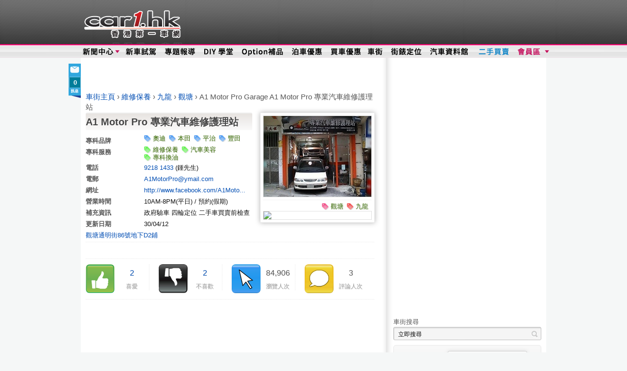

--- FILE ---
content_type: text/html; charset=UTF-8
request_url: https://shops.car1.hk/shop/A1-Motor-Pro-Garage/565/?tag=honda&tag_id=22
body_size: 9152
content:
<!DOCTYPE html>
<html lang="en">
<head>
<meta content='text/html; charset=UTF-8' http-equiv='Content-Type'>
<meta http-equiv="X-UA-Compatible" content="IE=Edge,chrome=1">
<title>A1 Motor Pro 專業汽車維修護理站 A1 Motor Pro Garage honda：香港第一車網</title><meta property="og:site_name" content="香港第一車網 Car1.hk">
<meta property="fb:admins" content="771388556">
<meta property="fb:admins" content="604783104">
<meta property="fb:app_id" content="119475091440331">
<link rel="shortcut icon" href="//autos.car1.hk/favicon.ico" />
<meta name="application-name" content="Car1.hk"/>
<meta name="msapplication-tooltip" content="香港最多最齊0既汽車資訊"/>
<meta name="msapplication-starturl" content="/"/>
<meta name="msapplication-window" content="width=1024;height=768"/>
<script type="251e0109dd93acc2e8bb39b0-text/javascript">
var _gaq = [];
_gaq.push(['_setAccount', 'UA-8232763-1'], ['_setDomainName', '.car1.hk'], ['_setCookiePath', '/'], ['_setAllowLinker', true], ['_trackPageview'], ['_trackPageLoadTime']);
(function() {
var ga = document.createElement('script'); ga.type = 'text/javascript'; ga.async = true;
ga.src = ('https:' == document.location.protocol ? 'https://ssl' : 'http://www') + '.google-analytics.com/ga.js';
var s = document.getElementsByTagName('script')[0]; s.parentNode.insertBefore(ga, s);
})();
</script>
<script type="251e0109dd93acc2e8bb39b0-text/javascript">
var googletag = googletag || {};
googletag.cmd = googletag.cmd || [];
(function() {
var gads = document.createElement('script'); gads.async = true; gads.type = 'text/javascript';
gads.src = 'https://www.googletagservices.com/tag/js/gpt.js';
var s = document.getElementsByTagName('script')[0];
var node = document.getElementsByTagName('script')[0]; node.parentNode.insertBefore(gads, s);
})();
</script>
<link rel="stylesheet" href="https://autos.car1.hk/stylesheets/stylesheet.min.css?d=41" type="text/css" media="screen" />
<script type="251e0109dd93acc2e8bb39b0-text/javascript" src="https://autos.car1.hk/javascript/global-js.js?d=20"></script>
<script type="251e0109dd93acc2e8bb39b0-text/javascript">
jQl.loadjQ('//autos.car1.hk/javascript/samson.min.js?t=45');
//jQl.loadjQ('https://cdn05.car1.hk/javascript/samson.min.js?t=10');
</script>
<meta name="description" content="電話：9218 1433(鍾先生), 地址：觀塘通明街86號地下D2鋪," /><meta name="title" content="A1 Motor Pro 專業汽車維修護理站 A1 Motor Pro Garage honda" /><link rel="image_src" href="//shops.car1.hk/shop_images/2012/20120429-shop-565_03.jpg" /><script type="251e0109dd93acc2e8bb39b0-text/javascript">googletag.cmd.push(function() {googletag.pubads().setTargeting("domain", "shops.car1.hk");});</script><script type="251e0109dd93acc2e8bb39b0-text/javascript">
ENABLE_WALLPAPER='';
WALLPAPER_URL='ads/external/20181001-subaru';
</script>

<!--[if gte IE 9]>
<style type="text/css">.gradient, .gradient:hover, #rhs_content .gradient, #rhs_content .gradient:hover{filter: none;} </style>
<![endif]-->
</head>
<body>
<div id="fb-root"></div>
<div id="top_navi" class="clear">
	<div class="max_width_wrapper">
		<div class="clear">
			<a class="left" href="//www.car1.hk/" title="首頁">&nbsp;</a>
			<div id="top_banner">
				<div id="leaderboard">
					<div id='div-gpt-ad-1321414327019-6' style='width:728px; height:90px;'>
					<script type="251e0109dd93acc2e8bb39b0-text/javascript">
					googletag.cmd.push(function() { var banner_leaderboard = googletag.display('div-gpt-ad-1321414327019-6'); });
					</script>
					</div>
				</div>
			</div>
		</div>
		<nav>
		<ul id="top_menu">
			<li class="item01">
				<a href="//www.car1.hk/category/news/" title="新聞中心">新聞中心</a>
				<div class="sub" style="width: 280px;">
					<ul class="narrow">
						<li><h2><a href="#">編輯推介</a></h2></li>
						<li><a href="//www.car1.hk/category/news/" title="新聞中心">新聞中心</a></li>
						<li><a href="//www.car1.hk/tag/video_news/" title="視像新聞">視像新聞</a></li>
						<li><a href="//www.car1.hk/tag/racing/" title="跑車資訊">跑車資訊</a></li>
						<li><a href="//www.car1.hk/category/option-accessories/" title="Option 補品">Option 補品</a></li>
						<li><a href="//www.car1.hk/tag/eco-car/" title="環保車資訊">環保車資訊</a></li>
						<li><a href="//www.car1.hk/tag/2nd-car-choice/" title="易手車">易手車推介</a></li>
						<li><a href="//www.car1.hk/tag/auto-club/" title="車會活動">車會活動</a></li>
						<li><a href="//www.car1.hk/tag/car-app-zone/" title="車 App 地帶">車 App 地帶</a></li>
					</ul>
					<ul class="narrow">
						<li><h2><a href="#">熱門新聞</a></h2></li>
						<li><a href="//www.car1.hk/tag/column/" title="車事短評">車事短評</a></li>
						<li><a href="//www.car1.hk/category/cat-parking-shopping/" title="泊車優惠">泊車優惠</a></li>
						<li><a href="//www.car1.hk/tag/car-show/" title="本地車展">本地車展</a></li>
						<li><a href="//www.car1.hk/oc_all/" title="香港油站資料">油站資料</a></li>
						<li><a href="//www.car1.hk/driver-knowledge-contact/"  title="車主實用須知">實用須知</a></li>
						<li><a href="//www.car1.hk/tag/car1_news/" title="會員活動">會員活動</a></li>
						<li><a href="//www.car1.hk/tag/client-information/" title="客戶資訊">客戶資訊</a></li>
					</ul>
					<ul>
						<li><h2><a href="#">熱門品牌</a></h2></li>
						<li><a href="//www.car1.hk/tag/audi/" title="Audi 奧迪 新聞">Audi 奧迪</a></li>
						<li><a href="//www.car1.hk/tag/bmw/" title="BMW 寶馬 新聞">BMW 寶馬</a></li>
						<li><a href="//www.car1.hk/tag/benz/" title="Benz 平治 新聞">Benz 平治</a></li>
						<li><a href="//www.car1.hk/tag/honda/" title="Honda 本田 新聞">Honda 本田</a></li>
						<li><a href="//www.car1.hk/tag/lexus/" title="Lexus 凌志 新聞">Lexus 凌志</a></li>
						<li><a href="//www.car1.hk/tag/mazda/" title="Mazda 萬事得 新聞">Mazda 萬事得</a></li>
						<li><a href="//www.car1.hk/tag/nissan/" title="Nissan 日產 新聞">Nissan 日產</a></li>
						<li><a href="//www.car1.hk/tag/toyota/" title="Toyota 豐田 新聞">Toyota 豐田</a></li>
						<li><a href="//www.car1.hk/tag/vw/" title="VW 福士 新聞">VW 福士</a></li>
					</ul>
				</div>
			</li>
			<li class="item02"><a href="//www.car1.hk/tag/car-review-feature/" title="新車試駕 Car Review">新車試駕</a></li>

			<li class="item03"><a href="//www.car1.hk/category/feature/" title="專題報導 Feature">專題報導</a></li>
			<li class="item04"><a href="//www.car1.hk/category/course/" title="DIY 學堂">DIY 學堂</a></li>
			<li class="item05"><a href="//www.car1.hk/category/option-accessories/" title="Option補品">Option補品</a></li>									
			<li class="item06"><a href="//www.car1.hk/category/cat-parking-shopping/" title="泊車優惠">泊車優惠</a></li>
			<li class="item07"><a href="//www.car1.hk/tag/car-show/" title="買車優惠">買車優惠</a></li>
			<li class="item08"><a href="//shops.car1.hk" title="Car1.hk 車街">車街</a></li>
			<li class="item09"><a href="//autos.car1.hk/parking/" title="街錶定位">街錶定位</a></li>
			<li class="item10"><a href="//autos.car1.hk/" title="汽車資料館">汽車資料館</a></li>			
			<li class="item11"><a href="//tradings.car1.hk" title="二手交易、二手買賣">二手區</a></li>
			<li class="item12"><a href="//autos.car1.hk/profile/" title="會員區">會員區</a>
				<div class="sub" style="width: 70px; margin-left: -20px; overflow: hidden;">
					<ul>
						<li><a href="//autos.car1.hk/register/" title="免費登記 Car1.hk 會員" style="color: #f06;">登記 Free!</a></li>
						<li><a href="//autos.car1.hk/profile/" title="最新會員活動和著數優惠" style="color: #cc0033;">會員活動</a></li>
						<li><a href="//autos.car1.hk/membercard-benefits/" title="會員卡優惠 (會員區+)" style="color: #0099ff">會員區+ 優惠</a></li>
						<li><a href="//autos.car1.hk/login/" title="登入">登入</a></li>
						<li><a href="//autos.car1.hk/forget-password/" title="忘記密碼">忘記密碼</a></li>
						<li><a href="//autos.car1.hk/register-resend/" title="重發確認電郵">確認電郵</a></li>
					</ul>
				</div>
			</li>
		</ul>
		</nav>
	</div>
	<div style="clear: both; height:0; font-size:0; overflow: hidden;"></div>
</div>
<div id="outer_wrapper">
	<div id="inner_wrapper">
		<div class="main_content clear"><div id="lhs_content" class="lhs_content">

<!-- shops.car1.hk_600x60 -->
<!--
<div id='div-gpt-ad-1321414327019-13' style='width:600px; height:60px;'>
<script type='text/javascript'>
googletag.cmd.push(function() { googletag.display('div-gpt-ad-1321414327019-13'); });
</script>
</div>
-->
<!-- car1-content-top -->
<div id='div-gpt-ad-1321414327019-1' style='width:600px; height:60px;'>
<script type="251e0109dd93acc2e8bb39b0-text/javascript">
googletag.cmd.push(function() { googletag.display('div-gpt-ad-1321414327019-1'); });
</script>
</div>

<!-- inner product navigation starts -->

<div class="navi clear">
	<li><a href="/">車街主頁</a></li>

	<li>&rsaquo;</li>
	<li>
		<a href="/tags/general-maintenance/102/-/">
			維修保養		</a>
	</li>



	<li>&rsaquo;</li>
	<li>
		<a href="/tags/kolwoon/60/-/">
			九龍		</a>
	</li>


	<li>&rsaquo;</li>
	<li>
		<a href="/tags/kwun-tong/82/-/">
			觀塘		</a>
	</li>

	<li>&rsaquo;</li>
	<li>
					A1 Motor Pro Garage		
					A1 Motor Pro 專業汽車維修護理站			</li>
</div>

<!-- inner product navigation ends -->
	<div class="shop_details">

		<div class="right">

		
			<a id="my_photo" class="sq" href="/shop_images/2012/20120429-shop-565_02.jpg"><img src="/shop_images/2012/20120429-shop-565_03.jpg" ></a>

			<div class="sep" style="margin: 5px 0;"></div>

			<div style="margin-top: 5px; clear: both;" class="clear">

								<ul class="tags_container red" style="float: right">
					
						<li><a href="/tags/kolwoon/60/-/-/-/?shop_id=565" title="標籤：九龍"><span>九龍</span></a></li>

										</ul>
			
								<ul class="tags_container pink" style="float: right">
					
						<li><a href="/tags/kwun-tong/82/-/-/-/?shop_id=565" title="標籤：觀塘"><span>觀塘</span></a></li>

										</ul>
			
			</div>

			<a class="sq" id="my_map" href="/ajax/iframe-shop-address.php?shop_id=565">
				<img src="https://maps.googleapis.com/maps/api/staticmap?center=22.3169,114.223&zoom=17&size=220x120&maptype=roadmap&format=png	&markers=size:small|color:blue|22.3169,114.223&scale=2&key=AIzaSyB96c6PK10SnMz_wI4neWk9Ov4cc5XTSQs
	" />
			</a>


		</div>

		<!-- left -->
		<div class="left">
						<h1 class="name_c">
				A1 Motor Pro 專業汽車維修護理站			</h1>
			
			<div style="height: 10px;"></div>

						<div class="line">
				<div class="fields">專科品牌</div>
				<div class="values">
					<ul class="tags_container blue">
						
							<li><a href="/tags/audi/16/-/-/-/?shop_id=565" title="標籤：奧迪"><span>奧迪</span></a></li>

						
							<li><a href="/tags/honda/22/-/-/-/?shop_id=565" title="標籤：本田"><span>本田</span></a></li>

						
							<li><a href="/tags/mercedes-benz/24/-/-/-/?shop_id=565" title="標籤：平治"><span>平治</span></a></li>

						
							<li><a href="/tags/toyota/27/-/-/-/?shop_id=565" title="標籤：豐田"><span>豐田</span></a></li>

											</ul>
				</div>
			</div>
			
						<div class="line">
				<div class="fields">
					專科服務
				</div>
				<div class="values">
					<ul class="tags_container green">
						
							<li><a href="/tags/general-maintenance/102/-/-/-/?shop_id=565" title="標籤維修保養"><span>維修保養</span></a></li>

						
							<li><a href="/tags/care-carwash/103/-/-/-/?shop_id=565" title="標籤汽車美容"><span>汽車美容</span></a></li>

						
							<li><a href="/tags/motor-oil/113/-/-/-/?shop_id=565" title="標籤專科換油"><span>專科換油</span></a></li>

											</ul>
				</div>
			</div>
			

			
						<div class="line">
				<div class="fields">
					電話
				</div>
				<div class="values">
					<a href="tel: 9218 1433">9218 1433</a> (鍾先生)				</div>
			</div>
			
			
						<div class="line">
				<div class="fields">
					電郵
				</div>
				<div class="values">
					<a class="email" href="#">A1MotorPro(a)ymail.com</a>
				</div>
			</div>

			
						<div class="line">
				<div class="fields">
					網址
				</div>
				<div class="values">
					<a href="//autos.car1.hk/external.php?url=http%3A%2F%2Fwww.facebook.com%2FA1MotorPro%2F">http://www.facebook.com/A1Moto...</a>
				</div>
			</div>

			
			

			<div class="line">
				<div class="fields">
					營業時間
				</div>
				<div class="values">
					10AM-8PM(平日) /
					預約(假期)
				</div>
			</div>


						<div class="line">
				<div class="fields">
					補充資訊
				</div>
				<div class="values">
					政府驗車
四輪定位
二手車買賣前檢查				</div>
			</div>

			

			<div class="line">
				<div class="fields">
					更新日期
				</div>
				<div class="values">
					 30/04/12				</div>
			</div>


			<a href="https://maps.google.com/maps?q=22.3169,114.223&ll=22.3169,114.223&z=17" class="address_c" target="_blank" style="display: block;" target="_blank">觀塘通明街86號地下D2鋪</a>

			<a href="https://maps.google.com/maps?q=22.3169,114.223&ll=22.3169,114.223&z=17" class="address_e" style="display: block;" target="_blank"></a>


			<div class="clear"></div>

		</div>

		<!-- End of left -->

		<div class="sep" style="clear: both;"></div>

		<div class="clear">

			<div style="float: right;">
			<g:plusone href="//autos.car1.hk/shop/A1-Motor-Pro-Garage/565/" ></g:plusone>
			</div>

			<div style="float: left;"><fb:like href="//autos.car1.hk/shop/A1-Motor-Pro-Garage/565/" show_faces="false" font="segoe ui"  width="450" send="true"></fb:like></div>
		</div>

		<div class="sep" style="clear: both;"></div>



		<a class="stats" id="shop_like" href="#shop_like" title="值得推介！">
			<div class="pic stats01">
				<!--<span class="floating">值得推介！</span>-->
			</div>
			<div class="num">
				<div class="cnt" id="shop_like_cnt">2</div>
				<div class="subtle">喜愛</div>
			</div>

		</a>

		<div class="v-sep"></div>

		<a class="stats" id="shop_dislike" href="#shop_dislike" title="不值推介">
			<div class="pic stats02">
				<!--<span class="floating">不值推介</span>-->
			</div>
			<div class="num">
				<div class="cnt" id="shop_dislike_cnt">2</div>
				<div class="subtle">不喜歡</div>
			</div>

		</a>

		<div class="v-sep"></div>

		<div class="stats">
			<div class="pic stats03">
			</div>
			<div class="num">
				<div class="cnt">84,906</div>
				<div class="subtle">瀏覽人次</div>
			</div>
		</div>

		<div class="v-sep"></div>

		<div class="stats">
			<div class="pic stats04">
			</div>
			<div class="num">
				<div class="cnt" id="comment_cnt">3</div>
				<div class="subtle">評論人次</div>
			</div>
		</div>

		<div style="height: 10px; clear: both;"></div>

		<div id="rate_errors" class="errors" style="padding-left: 20px"></div>

		<div class="sep" style="clear: both;"></div>

	</div>

	<div class="ad_300x250" style="margin: 10px 0; float: left;">
		<!-- car1-content-lhs -->
		<div id='div-gpt-ad-1321414327019-0' style='width:300px; height:250px;'>
		<script type="251e0109dd93acc2e8bb39b0-text/javascript">
		googletag.cmd.push(function() { googletag.display('div-gpt-ad-1321414327019-0'); });
		</script>
		</div>
	</div>
	
	<div class="ad_300x250" style="margin: 10px 0; float: left">
		<!-- car1-content-lhs -->
		<div id='div-gpt-ad-1321414327019-28' style='width:300px; height:250px;'>
		<script type="251e0109dd93acc2e8bb39b0-text/javascript">
		googletag.cmd.push(function() { googletag.display('div-gpt-ad-1321414327019-28'); });
		</script>
		</div>
	</div>


	<div style="clear: both; width:100%; height:0"></div>


	<!-- show comment starts -->

	<!-- Pagination Area starts -->
	
	<div class="pagination">

		<div style="margin: 0px;">
	<!--<div class="text">Pages: </div>-->
<div class="text">1</div>
		<div style="clear: both"></div>
	</div>

</div>
<!-- Pagination Ends -->
	<!-- Pagination Area ends -->




	<div id="shop_comments" class="user_comments" style="float: left; width: 450px;">


<a name="257" class="anchor"></a>
<div class="comment" id="comment_257">
	<div class="clear">
		<div class="left">
			<a class="photo" href="//autos.car1.hk/user/8891/andywoo.1874/"><img src="//autos.car1.hk/user_images/anonymous_02.jpg" /></a>
		</div>
		<div class="right1 right3">
			<a class="username" href="//autos.car1.hk/user/8891/andywoo.1874/">andywoo.1874</a> : 黑店﹗叫佢換兩樣野，有一樣無換到淨係汁一汁係咁易郁番就算，又吾講﹗仲要照收料錢﹗超賤﹗兩日後又壞過…<br />
老襯先會幫襯﹗			<div class="date">
				於 08/12/13 寫的				<span class="likes"></span>&nbsp;
				☺ <a href="#257" rel="565" class="i_like">我喜歡</a>&nbsp;&nbsp;
				✎ <a href="#257" rel="565" class="i_reply">我要回應</a>
				<span class="errors"></span>
			</div>
		</div>
		<div class="right2">
		</div>
	</div>
	<div class="replies"></div>
	<div class="write_reply clear"></div>
</div><a name="258" class="anchor"></a>
<div class="comment" id="comment_258">
	<div class="clear">
		<div class="left">
			<a class="photo" href="//autos.car1.hk/user/8891/andywoo.1874/"><img src="//autos.car1.hk/user_images/anonymous_02.jpg" /></a>
		</div>
		<div class="right1 right2">
			<a class="username" href="//autos.car1.hk/user/8891/andywoo.1874/">andywoo.1874</a> : 黑店﹗叫佢換兩樣野，有一樣無換到淨係汁一汁係咁易郁番就算，又吾講﹗仲要照收料錢﹗超賤﹗兩日後又壞過…<br />
老襯先會幫襯﹗			<div class="date">
				於 08/12/13 寫的				<span class="likes"></span>&nbsp;
				☺ <a href="#258" rel="565" class="i_like">我喜歡</a>&nbsp;&nbsp;
				✎ <a href="#258" rel="565" class="i_reply">我要回應</a>
				<span class="errors"></span>
			</div>
		</div>
		<div class="right2">
		</div>
	</div>
	<div class="replies"></div>
	<div class="write_reply clear"></div>
</div>
	</div>


	<div class="ad125px-x2">
		<!-- shops.car1.hk-sq-A -->
		<div id='div-gpt-ad-1321414327019-9' class="ad125px" style='width:125px; height:125px; margin-bottom: 15px'>
		<script type="251e0109dd93acc2e8bb39b0-text/javascript">
		googletag.cmd.push(function() { googletag.display('div-gpt-ad-1321414327019-9'); });
		</script>
		</div>

		<!-- shops.car1.hk-sq-B -->
		<div id='div-gpt-ad-1321414327019-10' class="ad125px" style='width:125px; height:125px;'>
		<script type="251e0109dd93acc2e8bb39b0-text/javascript">
		googletag.cmd.push(function() { googletag.display('div-gpt-ad-1321414327019-10'); });
		</script>
		</div>
	</div>

	<div class="clear" style="clear: both;"></div>

	<!-- Pagination Area starts -->
	
	<div class="pagination">

		<div style="margin: 0px;">
	<!--<div class="text">Pages: </div>-->
<div class="text">1</div>
		<div style="clear: both"></div>
	</div>

</div>
<!-- Pagination Ends -->
	<!-- Pagination Area ends -->

	<!-- show comment ends -->


<script id="success_tmpl" type="text/x-jquery-tmpl">
	<a name="${comment_id}" class="anchor"></a>
<div class="comment" id="comment_${comment_id}">
	<div class="clear">
		<div class="left">
			<a class="photo" href="${user_link}"><img src="${img_src}" /></a>
		</div>
		<div class="right1 ${extra_class}">
			<a class="username" href="${user_link}">${username}</a> : {{html comment}}
			<div class="date">
				${comment_datetime}
				<span class="likes">${likes}</span>&nbsp;
				☺ <a href="#${comment_id}" rel="${shop_id}" class="i_like">我喜歡</a>&nbsp;&nbsp;
				✎ <a href="#${src_comment_id}" rel="${shop_id}" class="i_reply">我要回應</a>
				<span class="errors"></span>
			</div>
		</div>
		<div class="right2">
		</div>
	</div>
	<div class="replies">${replies}</div>
	<div class="write_reply clear"></div>
</div>
</script>

<script id="errors_tmpl" type="text/x-jquery-tmpl">
	<li><b>${$item.data}</b></li>
</script>

<script type="251e0109dd93acc2e8bb39b0-text/javascript">

var comment_cnt = 2;
</script>
	<div class="sep"></div>

	<!-- write comment starts hidden id need to be here -->
	<input type="hidden" id="shop_id" value="565" />

			<a class="login_to_comment redbutton" href="//autos.car1.hk/login/?url=http%3A%2F%2Fshops.car1.hk%2Fshop%2FA1-Motor-Pro-Garage%2F565%2F%3Ftag%3Dhonda%26tag_id%3D22%23write_comment">&raquo; 請先登入 Car1.hk 會員 以留言。</a>

	

<script type="251e0109dd93acc2e8bb39b0-text/javascript">
jQuery(function() {


	//console.log(email_link);

	//datamining
	if ( parseInt( $('#shop_id').val() ) > 0 )
	{
		add_to_list( 'related-shop_id', $('#shop_id').val(), 10 );
	}

	$('.comment .right1 a').each( function()
	{
		if ( $(this).attr('href') != undefined )
		{
			this_html = $(this).html();
			$(this).attr('target', '_blank');
			$(this).attr('rel', 'no_follow');

			if ( this_html.length > 45 )
			{
				$(this).html( this_html.substring(0,45) + '..' );
			}

		}
	});

});


</script>

	<!-- write comment ends -->

	<!-- center tags selections ends -->
</div>

<div id="rhs_content" class="clear">
<div id="rhs_01" class="rhs_ad">
	<!-- shops.car1.hk-rhs-A -->
	<div id='div-gpt-ad-1321414327019-8' style='width:300px; height:250px;'>
	<script type="251e0109dd93acc2e8bb39b0-text/javascript">
	googletag.cmd.push(function() { googletag.display('div-gpt-ad-1321414327019-8'); });
	</script>
	</div>
</div>

<div id="rhs_02" class="rhs_ad">
	<!-- car1-rhs-02 -->
	<div id='div-gpt-ad-1321414327019-3' style='width:300px; min-height:250px;'>
	<script type="251e0109dd93acc2e8bb39b0-text/javascript">
	googletag.cmd.push(function() { googletag.display('div-gpt-ad-1321414327019-3'); });
	</script>
	</div>
</div>

車街搜尋
<form id="search" method="get" action="//shops.car1.hk/search/?shop_id=565"><input id="realtime_search" class="text" type="text" name="q"/><input class="btn" type="submit" name=""></form>
<!--<a class="title1" id="login_bar" href="//autos.car1.hk/profile/" title="立即登入 Car1.hk 會員區">&raquo; 立即登入 Car1.hk 會員區</a>-->
<div id="member-benefit" class="member_link"></div>

<div class="member_link">

	
</div>
<div id="login_box">

	<form id="member_login" class="login_box_form" method="post" action="//autos.car1.hk/login/?shop_id=565">

		<div class="clear">
			<div class="left">
				<label for="username">用戶 / 電郵</label>
			</div>
			<div class="right">
				<input class="field1" name="username"/>
			</div>
		</div>

		<div class="clear">
			<div class="left">
				<label for="password">密碼</label>
			</div>
			<div class="right">
				<input class="field1" name="password" type="password"/>
			</div>
		</div>

		<div class="clear">
			<div class="left">
				<label for="username">保持登入</label>
			</div>
			<div class="right">
				<input type="submit" value="登入" class="redbutton gradient" style="float: right"/>
				<input id="persistent" type="checkbox" name="persistent" class="checkbox" checked="checked" value="1"/>
			</div>
		</div>


		<div class="links">
			<a href="//autos.car1.hk/register/?shop_id=565" style="color: #FF0066">免費登記</a> |
			<a href="//autos.car1.hk/forget-password/?shop_id=565" style="color: #FF0066">忘記密碼</a> |
			<a href="//autos.car1.hk/register-resend/?shop_id=565" style="color: #FF0066">重發確認電郵</a>
		</div>

		<input type="hidden" id="redirect_url" name="url" value="http://shops.car1.hk/shop/A1-Motor-Pro-Garage/565/?tag=honda&tag_id=22"/>

	</form>


</div>
<div id="rhs_04" class="rhs_ad">
	<!-- car1-rhs-04 -->
	<div id='div-gpt-ad-1321414327019-5'>
	<script type="251e0109dd93acc2e8bb39b0-text/javascript">
	googletag.cmd.push(function() { googletag.display('div-gpt-ad-1321414327019-5'); });
	</script>
	</div>
</div>

<div class="functions clear">
	<a href="//www.car1.hk/driver-knowledge-contact/">車主常用須知</a>
	<a href="//autos.car1.hk/life/" style="width: 82px">著數百科</a>
	<a href="https://www.youtube.com/user/car1hk" style="width: 82px">YouTube</a>
</div>

<!-- Category tags starts -->
<div style="background:url(/images/shops-banner.png); background-position: 0 -757px; width: 302px; height: 50px; margin-bottom: 10px"></div>
<script type="251e0109dd93acc2e8bb39b0-text/javascript">
$(document).ready(function(){

	// create a style switch button
	$('#rhs_change_display').toggle(
		function(){
			$("#rhs_tags ul").hide().addClass("alt").fadeIn("fast");
		},
		function(){
			$("#rhs_tags ul").hide().removeClass("alt").fadeIn("fast");
		}
	);

	// create a sort by alphabet button
	$('#rhs_change_order1').toggle(
		function(){
			$("#rhs_tags ul li").tsort({order:"asc"});
		},
		function(){
			$("#rhs_tags ul li").tsort({order:"desc"});
		}
		);


	// create a sort by alphabet button
	$('#rhs_change_order2').toggle(
		function(){
			$("#rhs_tags ul li").tsort({order:"desc",attr:"class"});
		},
		function(){
			$("#rhs_tags ul li").tsort({order:"asc",attr:"class"});
		}
		);


});
</script>


<div id="rhs_tags">

	<img class="header" src="//autos.car1.hk/images/rhs-header00.png" alt="以品牌分類" title="以品牌分類" />

	<ul class="clear">
			<li class="tag1">
			<a href="/tags/nissan/15/-/" title="日產">日產<span>(1)</span></a>
		</li>
			<li class="tag3">
			<a href="/tags/audi/16/-/" title="奧迪">奧迪<span>(12)</span></a>
		</li>
			<li class="tag4">
			<a href="/tags/bmw/18/-/" title="寶馬">寶馬<span>(17)</span></a>
		</li>
			<li class="tag1">
			<a href="/tags/ferrari/19/-/" title="法拉利">法拉利<span>(1)</span></a>
		</li>
			<li class="tag1">
			<a href="/tags/lamborghini/21/-/" title="林寶堅尼">林寶堅尼<span>(2)</span></a>
		</li>
			<li class="tag1">
			<a href="/tags/honda/22/-/" title="本田">本田<span>(4)</span></a>
		</li>
			<li class="tag2">
			<a href="/tags/volkswagen/23/-/" title="福士">福士<span>(7)</span></a>
		</li>
			<li class="tag5">
			<a href="/tags/mercedes-benz/24/-/" title="平治">平治<span>(23)</span></a>
		</li>
			<li class="tag1">
			<a href="/tags/subaru/25/-/" title="富士">富士<span>(1)</span></a>
		</li>
			<li class="tag4">
			<a href="/tags/toyota/27/-/" title="豐田">豐田<span>(15)</span></a>
		</li>
			<li class="tag1">
			<a href="/tags/peugeot/29/-/" title="標誌">標誌<span>(1)</span></a>
		</li>
			<li class="tag2">
			<a href="/tags/porsche/30/-/" title="保時捷">保時捷<span>(8)</span></a>
		</li>
			<li class="tag1">
			<a href="/tags/lexus/31/-/" title="凌志">凌志<span>(2)</span></a>
		</li>
			<li class="tag1">
			<a href="/tags/volvo/32/-/" title="富豪">富豪<span>(1)</span></a>
		</li>
			<li class="tag1">
			<a href="/tags/hyundai/38/-/" title="現代">現代<span>(1)</span></a>
		</li>
			<li class="tag1">
			<a href="/tags/maserati/40/-/" title="瑪莎拉蒂">瑪莎拉蒂<span>(1)</span></a>
		</li>
			<li class="tag1">
			<a href="/tags/bentley/41/-/" title="賓利">賓利<span>(3)</span></a>
		</li>
			<li class="tag1">
			<a href="/tags/mini/43/-/" title="迷你">迷你<span>(1)</span></a>
		</li>
			<li class="tag1">
			<a href="/tags/landrover/50/-/" title="越野路華">越野路華<span>(1)</span></a>
		</li>
			<li class="tag1">
			<a href="/tags/opel/54/-/" title="歐寶">歐寶<span>(2)</span></a>
		</li>
			<li class="tag1">
			<a href="/tags/pagani/55/-/" title="Pagani">Pagani<span>(1)</span></a>
		</li>
		</ul>

	<img class="header" src="//autos.car1.hk/images/rhs-header01.png" alt="以功能分類" title="以功能分類"/>

	<ul class="clear">
			<li class="tag5">
			<a href="/tags/general-maintenance/102/-/" title="維修保養">維修保養<span>(303)</span></a>
		</li>
			<li class="tag2">
			<a href="/tags/care-carwash/103/-/" title="汽車美容">汽車美容<span>(88)</span></a>
		</li>
			<li class="tag1">
			<a href="/tags/insurance/104/-/" title="保險上會">保險上會<span>(35)</span></a>
		</li>
			<li class="tag2">
			<a href="/tags/parts/105/-/" title="新舊零件">新舊零件<span>(66)</span></a>
		</li>
			<li class="tag1">
			<a href="/tags/accessories/106/-/" title="汽車精品">汽車精品<span>(56)</span></a>
		</li>
			<li class="tag2">
			<a href="/tags/batteries-tires/107/-/" title="呔鈴電池">呔鈴電池<span>(71)</span></a>
		</li>
			<li class="tag1">
			<a href="/tags/dismantling/108/-/" title="劏拆舊車">劏拆舊車<span>(5)</span></a>
		</li>
			<li class="tag1">
			<a href="/tags/audio-security/109/-/" title="音響防盜">音響防盜<span>(54)</span></a>
		</li>
			<li class="tag1">
			<a href="/tags/towing/110/-/" title="救車拖車">救車拖車<span>(19)</span></a>
		</li>
			<li class="tag1">
			<a href="/tags/performance-tuning/111/-/" title="改裝調校">改裝調校<span>(22)</span></a>
		</li>
			<li class="tag1">
			<a href="/tags/windshield/112/-/" title="玻璃修換">玻璃修換<span>(19)</span></a>
		</li>
			<li class="tag1">
			<a href="/tags/motor-oil/113/-/" title="專科換油">專科換油<span>(25)</span></a>
		</li>
			<li class="tag1">
			<a href="/tags/car-tradings/322/-/" title="汽車買賣">汽車買賣<span>(10)</span></a>
		</li>
		</ul>

	<div class="controls">
		<a id="rhs_change_display" href="javascript:void(0);">更變顯示</a> |
		<a id="rhs_change_order1" href="javascript:void(0);">文字次序</a> |
		<a id="rhs_change_order2" href="javascript:void(0);">數目次序</a>
	</div>

</div>
<!-- Category tags Box ends -->
<div class="clear" style="padding: 15px; margin-bottom: 10px;">

	<!-- shops.car1.hk-sq-C -->
	<div id='div-gpt-ad-1321414327019-11' class="ad125px" style='width:125px; height:125px; float: left;'>
	<script type="251e0109dd93acc2e8bb39b0-text/javascript">
	googletag.cmd.push(function() { googletag.display('div-gpt-ad-1321414327019-11'); });
	</script>
	</div>

	<!-- shops.car1.hk-sq-D -->
	<div id='div-gpt-ad-1321414327019-12' class="ad125px" style='width:125px; height:125px; float: right;'>
	<script type="251e0109dd93acc2e8bb39b0-text/javascript">
	googletag.cmd.push(function() { googletag.display('div-gpt-ad-1321414327019-12'); });
	</script>
	</div>

</div>
<div style="background:url(/images/shops-banner.png); background-position: 0 -925px; width: 302px; height: 50px; margin-bottom: 10px"></div>
<div>
我們希望你能為車街出一份力！如果任何店舖資料提供，請電郵至 <a class="email" href="#">shop-street(a)car1.hk</a>。
</div>



<div class="sep"></div>

<div class="clear">
	<div class="rhs_icons clear">
		<a href="http://www.facebook.com/caronehk" class="hover_trans facebook" target="_blank" title="car1.hk facebook page" ></a>
		&nbsp;<a href="http://twitter.com/car1hk" class="hover_trans twitter" target="_blank"  ></a>
		&nbsp;<a href="http://t.sina.com.cn/caronehk" class="hover_trans sina" target="_blank" title="car1.hk 微博"  ></a>
		&nbsp;<a href="http://www.youtube.com/user/car1hk" class="hover_trans youtube" target="_blank" title="car1.hk youtube" ></a>
		&nbsp;<a href="http://www.plurk.com/car1hk" class="hover_trans plurk" target="_blank" title="car1.hk plurk"  ></a>
		&nbsp;<a href="http://friendfeed.com/car1hk" class="hover_trans friendfeed" target="_blank" title="car1.hk friendfeed"  ></a>
		&nbsp;<a href="http://car1.hk/rss" class="hover_trans rss"  target="_blank" title="car1.hk rss"></a>

	</div>
</div>

<div id="rhs_end" style="color: #fafafa;"></div></div>


<!-- The Main contents ends -->
		</div>
	</div>
</div>
<!-- Catfish -->
<style>
#close_ad{
	background: url(https://autos.car1.hk/images/close.png) no-repeat;
	height: 15px;
	width: 15px;
	margin: 5px 5px 0 0;
	float: right;
	display: none;
}
</style>

<div id="catfish">
	<div id='bottom-1x1' style="width:auto; height: auto;">
		<script type="251e0109dd93acc2e8bb39b0-text/javascript">
		/* commented on 2017 Jan
			googletag.cmd.push(function() { 
				//googletag.pubads().setTagForChildDirectedTreatment(1); 
				var bottom_1x1 = googletag.setTagForChildDirectedTreatment(1).display(); 
			});
		*/
		</script>
	</div>
</div>
</div>

<div id="catfish_external"></div>
<div id="catfish_debug"></div>
<script type="251e0109dd93acc2e8bb39b0-text/javascript">
$(function ()
{
	setTimeout( function()
	{
		$('iframe').attr(
		{
			'webkitallowfullscreen' : true,
			'mozallowfullscreen' : true,
			'allowfullscreen' : true
		});
	},1000);
})
</script>

<script language='JavaScript' type="251e0109dd93acc2e8bb39b0-text/javascript"></script><div style="clear: both; height:0; font-size:0"></div>
<div id="footer" class="clear">
	<div class="max_width_wrapper">
		<div class="info">
			<div class="right">
				&copy; 2026 Inside Logic Media Limited. All rights reserved.
			</div>

			<div class="left">
				<footer>
				<ul>
					<li><a href="//www.car1.hk/" title="車網 首頁">首頁</a></li>
					<li><a href="//www.car1.hk/aboutus/" title="車網 關於我們">關於我們</a></li>
					<li><a href="//www.car1.hk/partnership/" title="車網 合作機會">合作機會</a></li>
					<li><a href="//www.car1.hk/recruit/" title="車網 人才招募">人才招募</a></li>
					<li><a href="//www.car1.hk/privacy/" title="車網 私隱條例">私隱條例</a> </li>
					<li><a href="//www.car1.hk/agreement/" title="車網 使用條款">使用條款</a></li>
					<li><a href="//www.car1.hk/contactus/" title="車網 聯絡我們">聯絡我們</a></li>
					<li><a href="//www.car1.hk/feed/">RSS</a></li>
				</ul>
				</footer>
			</div>
		</div>
		<div style="width: 0px; height: 0px; font-size: 0; overflow: hidden;">
			<img src="//autos.car1.hk/user-time.php" width="1" height="1" style="border:none;" />
		</div>
	</div>
</div>

		<script type="251e0109dd93acc2e8bb39b0-text/javascript" src="/javascripts/shop-page.js"></script><!-- Put the tag_id into cookie --><script type="251e0109dd93acc2e8bb39b0-text/javascript">//add_to_list("browsed_tag_id", "22" ,10);</script>

<script src="/cdn-cgi/scripts/7d0fa10a/cloudflare-static/rocket-loader.min.js" data-cf-settings="251e0109dd93acc2e8bb39b0-|49" defer></script><script defer src="https://static.cloudflareinsights.com/beacon.min.js/vcd15cbe7772f49c399c6a5babf22c1241717689176015" integrity="sha512-ZpsOmlRQV6y907TI0dKBHq9Md29nnaEIPlkf84rnaERnq6zvWvPUqr2ft8M1aS28oN72PdrCzSjY4U6VaAw1EQ==" data-cf-beacon='{"version":"2024.11.0","token":"1f52ba2f116a4d33853c0b2db788223d","r":1,"server_timing":{"name":{"cfCacheStatus":true,"cfEdge":true,"cfExtPri":true,"cfL4":true,"cfOrigin":true,"cfSpeedBrain":true},"location_startswith":null}}' crossorigin="anonymous"></script>
</body>
</html>

--- FILE ---
content_type: text/html; charset=utf-8
request_url: https://www.google.com/recaptcha/api2/aframe
body_size: 268
content:
<!DOCTYPE HTML><html><head><meta http-equiv="content-type" content="text/html; charset=UTF-8"></head><body><script nonce="xOLG0rkvqxVfSVacGgLlwQ">/** Anti-fraud and anti-abuse applications only. See google.com/recaptcha */ try{var clients={'sodar':'https://pagead2.googlesyndication.com/pagead/sodar?'};window.addEventListener("message",function(a){try{if(a.source===window.parent){var b=JSON.parse(a.data);var c=clients[b['id']];if(c){var d=document.createElement('img');d.src=c+b['params']+'&rc='+(localStorage.getItem("rc::a")?sessionStorage.getItem("rc::b"):"");window.document.body.appendChild(d);sessionStorage.setItem("rc::e",parseInt(sessionStorage.getItem("rc::e")||0)+1);localStorage.setItem("rc::h",'1768746992707');}}}catch(b){}});window.parent.postMessage("_grecaptcha_ready", "*");}catch(b){}</script></body></html>

--- FILE ---
content_type: application/javascript
request_url: https://shops.car1.hk/javascripts/shop-page.js
body_size: 2363
content:
//auto adding correct class for new comments
function get_extra_class( obj )
{
	//comment_cnt++;

	cnt = obj.parent().parent().parent().parent().parent().children('.replies').children('.comment').length;

	if ( cnt % 2 == 0)
	{
		return 'right3';
	}else{
		return 'right2';
	}

}

function test_login(){
	if (  $('#write_comment').html() == null)
	{
		return false;
	} else
	{	
		return true;
	}
}

jQuery(function() {

	$("#my_photo").fancybox({
        'autoScale'     	: true,
		'transitionIn'		: 'elastic',
		'transitionOut'		: 'elastic',
		'easingIn'			: 'easeOutBack',
		'easingOut'			: 'easeInBack',
		'type'				: 'image'
	});

	$("#my_map").fancybox({
		'width'				: '85%',
		'height'			: '85%',
        'autoScale'     	: false,
		'transitionIn'		: 'elastic',
		'transitionOut'		: 'elastic',
		'easingIn'			: 'easeOutBack',
		'easingOut'			: 'easeInBack',
		'type'				: 'iframe'
	});

	//auto expandng textarea
	$('#comment_textarea').autogrow();

	//for the mouse over effect
	$('a.pic').hover(
		function () {
			$(this).find('.floating').fadeIn('fast');
		},
		function () {
			$(this).find('.floating').fadeOut('fast');
		}
	);


	$('.login_to_comment').on( 'click', function() 
	{

		$.scrollTo( $('#member_login'), 1000, {offset: -100} );

		if (  $('#login_box').css('display') == 'none')
		{
			$('#login_box').slideDown();
		}

		$('#redirect_url').val( $('#redirect_url').val() + '#write_comment' );

		$('#member_login input:first').focus();

		return false;
	});

	$('#shop_like').click( function() {

		var url = "/ajax/json-shop-rate.php?jsoncallback=?";
		var d = new Date();


		jQuery.post(url,
			{
				t: (Math.random() * 8000) + d.getTime(),
				rate: 1,
				shop_id: $('#shop_id').val()

			},
			function(data)
			{
				$('#rate_errors').empty();

				if ( parseInt (data.success) > 0)
				{
					//alert ('succes');
					$('#shop_like_cnt').html( data.cnt );
					$('#shop_like_cnt').animate ({ opacity: 0.2}, 200);
					$('#shop_like_cnt').animate ({ opacity: 1, color: '#00ffff'}, 200);
					$('#shop_like_cnt').animate ({ opacity: 0.2}, 200);
					$('#shop_like_cnt').animate ({ opacity: 1, color: '#111111'}, 200);

				}else{
					//alert( data.errors);
					var errors = data.errors;
					$('#errors_tmpl').tmpl( errors ).appendTo('#rate_errors');
					$('#rate_errors').animate ({ opacity: 0.2}, 200);
					$('#rate_errors').animate ({ opacity: 1}, 200);
					$('#rate_errors').animate ({ opacity: 0.2}, 200);
					$('#rate_errors').animate ({ opacity: 1}, 200);
				}


			},
			"json"
		);
		return false;

	});

	$('#shop_like').qtip({
						content: {
							text: '如果覺得喜愛，將佢推頂！'
						},
						position:{
							my: 'bottom center',
							at: 'top center'
						},
						style: {
							classes: 'ui-tooltip-dark ui-tooltip-rounded ui-tooltip-shadow'
						},
						show: {
							delay: 5,
							effect: function(offset) {
								$(this).fadeIn(200);
							}
						},
						hide: {
							delay: 500,
							effect: function(offset) {
								$(this).fadeOut(100);
							}
						}							
					});

	$('#shop_dislike').click( function() {

		var url = "/ajax/json-shop-rate.php?jsoncallback=?";
		var d = new Date();


		jQuery.post(url,
			{
				t: (Math.random() * 8000) + d.getTime(),
				rate: -1,
				shop_id: $('#shop_id').val()

			},
			function(data)
			{
				$('#rate_errors').empty();

				if ( parseInt (data.success) > 0)
				{
					//alert ('succes');
					$('#shop_dislike_cnt').html( data.cnt );
					$('#shop_dislike_cnt').animate ({ opacity: 0.2}, 200);
					$('#shop_dislike_cnt').animate ({ opacity: 1, color: '#00ffff'}, 200);
					$('#shop_dislike_cnt').animate ({ opacity: 0.2}, 200);
					$('#shop_dislike_cnt').animate ({ opacity: 1, color: '#111111'}, 200);

				}else{
					//alert( data.errors);
					var errors = data.errors;
					$('#errors_tmpl').tmpl( errors ).appendTo('#rate_errors');
					$('#rate_errors').animate ({ opacity: 0.2}, 200);
					$('#rate_errors').animate ({ opacity: 1}, 200);
					$('#rate_errors').animate ({ opacity: 0.2}, 200);
					$('#rate_errors').animate ({ opacity: 1}, 200);
				}


			},
			"json"
		);
		return false;

	});


	$('#shop_dislike').qtip({
						content: {
							text: '如果覺得不喜歡，等人知道。'
						},
						position:{
							my: 'bottom center',
							at: 'top center'
						},
						style: {
							classes: 'ui-tooltip-dark ui-tooltip-rounded ui-tooltip-shadow'
						},
						show: {
							delay: 5,
							effect: function(offset) {
								$(this).fadeIn(200);
							}
						},
						hide: {
							delay: 500,
							effect: function(offset) {
								$(this).fadeOut(100);
							}
						}							
					});

	//This works for both the reply comment and comment btn
	$('#lhs_content').on( 'click', '.send_comment_btn' , function()
	{

		var shop_id = $(this).attr('id');
		var comment_loc = $(this).parent().parent().children('textarea');
		var comment = comment_loc.val();
		var error_loc = $(this).parent().parent().children('.error');
		var src_comment_id = comment_loc.attr('id');
		var obj = $(this);
		
	/*
		alert(comment);
		alert(src_comment_id);
	*/
		error_loc.empty();
		
		if ( comment == '' )
		{
			error_loc.html('<li>留言空白</li>');

			return false;
		}

		comment_loc.attr("disabled","disabled");

		var url = "/ajax/json-shop-comment.php?jsoncallback=?";
		var d = new Date();

		jQuery.post(url,
			{
				t: (Math.random() * 8000) + d.getTime(),
				comment: comment,
				shop_id: shop_id,
				src_comment_id: src_comment_id

			},
			function(data)
			{

				error_loc.empty();

				if ( parseInt (data.success) > 0)
				{
					//login sucess
					//alert ('succes');

					var success_data = [{
						user_link: $('#write_user_link').attr('href'),
						username: $('#write_user_link').html(),
						img_src: $('#write_img_src').attr('src'),
						comment: data.comment,
						comment_datetime: '於剛剛寫的',
						comment_id: data.success,
						src_comment_id: data.new_comment_id,
						shop_id: data.shop_id,
						extra_class: get_extra_class(obj),
						replies: ''

					}];
			
					
					if ( src_comment_id == "")
					{
						// Ending comment
						$('#success_tmpl').tmpl( success_data ).appendTo('#shop_comments');
					}else
					{
						//Reply comments

						//remove the reply textarea

						//make the attached commet box left-pad
						//attach to the end of the comment box
						$('#success_tmpl').tmpl( success_data ).appendTo(
							obj.parent().parent().parent().parent().parent().children('.replies') 
						);

						obj.parent().parent().parent().prev().find('.i_reply').removeClass("clicked");
						//obj.parent().parent().parent().remove();

					}
					

					$('#comment_cnt').html( data.cnt );
					$('#comment_cnt').animate ({ opacity: 0.2}, 200);
					$('#comment_cnt').animate ({ opacity: 1}, 200);
					$('#comment_cnt').animate ({ opacity: 0.2}, 200);
					$('#comment_cnt').animate ({ opacity: 1}, 200);

					$('#shop_comments').animate ({ opacity: 0.2}, 50);
					$('#shop_comments').animate ({ opacity: 1}, 300);

					//$.tmpl( "#success_tmpl", success_data).appendTo( "#start-of-comments");



				}else{

					//alert( 'error');

					//$.scrollTo( $('#comment_errors') );

					var errors = data.errors;
					//

					$('#errors_tmpl').tmpl( errors ).appendTo( error_loc );
					error_loc.animate ({ opacity: 0.2}, 200);
					error_loc.animate ({ opacity: 1}, 200);
					error_loc.animate ({ opacity: 0.2}, 200);
					error_loc.animate ({ opacity: 1}, 200);

				}

				comment_loc.val('');
				comment_loc.removeAttr("disabled");

			},
			"json"
		);



	});


	$('#lhs_content').on( 'click', 'a.i_like' , function()
	{
		var obj = $(this);

		var comment_id = obj.attr('href');
		comment_id = parseInt ( comment_id.substring(1, comment_id.length ) );
		var shop_id = parseInt ( obj.attr('rel') );

		var url = "/ajax/json-shop-comment-rate.php?jsoncallback=?";
		var d = new Date();

		jQuery.post(url,
			{
				t: (Math.random() * 8000) + d.getTime(),
				comment_id: comment_id,
				shop_id: shop_id,
				rate: 1		//positive

			},
			function(data)
			{

				obj.parent().children('span.errors').html('');

				if ( parseInt (data.success) > 0)
				{
					//login sucess
					//alert ('succes');
					//alert(data.cnt);

					obj.parent().children('span.likes').html(data.cnt);
					obj.parent().children('span.likes').animate ({ opacity: 0.2}, 200);
					obj.parent().children('span.likes').animate ({ opacity: 1}, 200);
					obj.parent().children('span.likes').animate ({ opacity: 0.2}, 200);
					obj.parent().children('span.likes').animate ({ opacity: 1}, 200);



				}else{

					//alert( 'error');
					//$.scrollTo( $('#comment_errors') );

					var errors = data.errors[0];

					obj.parent().children('span.errors').html(errors);
					obj.parent().children('span.errors').animate ({ opacity: 0.2}, 200);
					obj.parent().children('span.errors').animate ({ opacity: 1}, 200);
					obj.parent().children('span.errors').animate ({ opacity: 0.2}, 200);
					obj.parent().children('span.errors').animate ({ opacity: 1}, 200);
					obj.parent().children('span.errors').animate ({ opacity: 0}, 5000);
				}


			},
			"json"
		);


		return false;	//for overriding the anchoring
	});



	$('#lhs_content').on( 'click', 'a.i_reply' , function()
	{

		var obj = $(this);
		var src_comment_id = obj.attr('href');
		src_comment_id = parseInt ( src_comment_id.substring(1, src_comment_id.length ) );
		var shop_id = parseInt ( obj.attr('rel') );


		obj.parent().children('span.errors').html('');

		//Detect if it is logined
		if ( !test_login() )
		{
			obj.parent().children('span.errors').html('<a href="#" class="login_to_comment">請先登入</a>');
			obj.parent().children('span.errors').animate ({ opacity: 0.2}, 200);
			obj.parent().children('span.errors').animate ({ opacity: 1}, 200);
			obj.parent().children('span.errors').animate ({ opacity: 0.2}, 200);
			obj.parent().children('span.errors').animate ({ opacity: 1}, 200);
			obj.parent().children('span.errors').animate ({ opacity: 0}, 5000);
			return false;
		}
		

		//Detect if it is clicked with the replies
		if ( obj.parent().parent().parent().parent().parent().hasClass('replies') )
		{
			//So this click comes from an inside .replies, so just display the comment box and scroll to the box
			//alert('yes');
		
			//So we want the obj's parent's parent, we transver to 2 parents
			obj = obj.parent().parent(); 

		}

		if ( obj.parent().parent().parent().parent().children('.write_reply').html() == '' )
		{

			$('#write_comment .comment').clone().appendTo(
				obj.parent().parent().parent().parent().children('.write_reply') 
			);

			obj.parent().parent().parent().parent().children('.write_reply').find('textarea').attr('id', src_comment_id);

		}

		$.scrollTo( obj.parent().parent().parent().parent().children('.write_reply'), 1000, {offset:-100} );

		obj.parent().parent().parent().parent().children('.write_reply').find('textarea').focus();

		return false;
	});


});


//not used


/*
var shop_like =

	$('#shop_like').css({
		backgroundPosition: '-118px 0px'
	});

	$('#shop_like').css({
		backgroundPosition: '-177px 0px'
	});


function startAnimation(){

	var controller01 = setTimeout(
		function() {

			setInterval( function() {
				$('#shop_like').css({
					backgroundPosition: '0px 0px'
				});
			},300);

			setInterval( function() {
				$('#shop_dislike').css({
					backgroundPosition: '-59px 0px'
				});
			},300);
		}
	,100);

	var controller02 = setTimeout(
		function() {

			setInterval( function() {
				$('#shop_like').css({
					backgroundPosition: '-59px 0px'
				});
			},300);

			setInterval( function() {
				$('#shop_dislike').css({
					backgroundPosition: '-0px 0px'
				});
			},300);
		}
	,200);


}
*/

--- FILE ---
content_type: application/javascript
request_url: https://autos.car1.hk/javascript/global-js.js?d=20
body_size: 851
content:
googletag.cmd.push(function() {
var banner_lhs = googletag.defineSlot('/1053576/car1-content-lhs', [300, 250], 'div-gpt-ad-1321414327019-0').addService(googletag.pubads());
var banner_lhs02 = googletag.defineSlot('/1053576/car1-content-lhs2', [300, 250], 'div-gpt-ad-1321414327019-28').addService(googletag.pubads());
var banner_600 = googletag.defineSlot('/1053576/car1-content-top', [600, 60], 'div-gpt-ad-1321414327019-1').addService(googletag.pubads());
var banner_rhs01 =	googletag.defineSlot('/1053576/car1-rhs-01', [300, 250], 'div-gpt-ad-1321414327019-2').addService(googletag.pubads());
googletag.defineSlot('/1053576/car1-rhs-02', [300, 250], 'div-gpt-ad-1321414327019-3').addService(googletag.pubads());
googletag.defineSlot('/1053576/car1-rhs-03', [300, 250], 'div-gpt-ad-1321414327019-4').addService(googletag.pubads());
googletag.defineSlot('/1053576/car1-rhs-04', [300, 100], 'div-gpt-ad-1321414327019-5').addService(googletag.pubads());
var banner_leaderboard = googletag.defineSlot('/1053576/car1-top', [728, 90], 'div-gpt-ad-1321414327019-6').addService(googletag.pubads());
var catfish = googletag.defineSlot('/1053576/Catfish', [1, 1], 'div-gpt-ad-1321414327019-40').setForceSafeFrame(true).addService(googletag.pubads());
var banner_rhs02 = googletag.defineSlot('/1053576/shops.car1.hk-rhs-A', [300, 250], 'div-gpt-ad-1321414327019-8').addService(googletag.pubads());
googletag.defineSlot('/1053576/shops.car1.hk-sq-A', [125, 125], 'div-gpt-ad-1321414327019-9').addService(googletag.pubads());
googletag.defineSlot('/1053576/shops.car1.hk-sq-B', [125, 125], 'div-gpt-ad-1321414327019-10').addService(googletag.pubads());
googletag.defineSlot('/1053576/shops.car1.hk-sq-C', [125, 125], 'div-gpt-ad-1321414327019-11').addService(googletag.pubads());
googletag.defineSlot('/1053576/shops.car1.hk-sq-D', [125, 125], 'div-gpt-ad-1321414327019-12').addService(googletag.pubads());
googletag.defineSlot('/1053576/shops.car1.hk_600x60', [600, 60], 'div-gpt-ad-1321414327019-13').addService(googletag.pubads());
googletag.defineSlot('/1053576/tradings.car1.hk-600x60', [600, 60], 'div-gpt-ad-1321414327019-14').addService(googletag.pubads());
var banner_rhs03 = googletag.defineSlot('/1053576/tradings.car1.hk-rhs-A', [300, 250], 'div-gpt-ad-1321414327019-15').addService(googletag.pubads());
googletag.defineSlot('/1053576/tradings.car1.hk-sq-A', [125, 125], 'div-gpt-ad-1321414327019-16').addService(googletag.pubads());
googletag.defineSlot('/1053576/tradings.car1.hk-sq-B', [125, 125], 'div-gpt-ad-1321414327019-17').addService(googletag.pubads());
googletag.defineSlot('/1053576/tradings.car1.hk-sq-C', [125, 125], 'div-gpt-ad-1321414327019-18').addService(googletag.pubads());
googletag.defineSlot('/1053576/tradings.car1.hk-sq-D', [125, 125], 'div-gpt-ad-1321414327019-19').addService(googletag.pubads());
googletag.defineSlot('/1053576/tradings.car1.hk-sq-E', [125, 125], 'div-gpt-ad-1321414327019-20').addService(googletag.pubads());
googletag.defineSlot('/1053576/tradings.car1.hk-sq-F', [125, 125], 'div-gpt-ad-1321414327019-21').addService(googletag.pubads());
googletag.defineSlot('/1053576/autos.car1.hk_600x60', [600, 60], 'div-gpt-ad-1321414327019-22').addService(googletag.pubads());
googletag.defineSlot('/1053576/forum.car1.hk-300x250-A', [300, 250], 'div-gpt-ad-1321414327019-23').addService(googletag.pubads());
googletag.defineSlot('/1053576/forum.car1.hk-300x250-B', [320, 50], 'div-gpt-ad-1321414327019-24').addService(googletag.pubads());
googletag.defineSlot('/1053576/forum.car1.hk-600x60', [600, 60], 'div-gpt-ad-1321414327019-25').addService(googletag.pubads());
googletag.defineSlot('/1053576/forum.car1.hk-728x90-bottom', [728, 90], 'div-gpt-ad-1321414327019-26').addService(googletag.pubads());
googletag.defineSlot('/1053576/forum.car1.hk-728x90-bottom-A', [728, 90], 'div-gpt-ad-1321414327019-27').addService(googletag.pubads());
var bottom1x1 = googletag.defineSlot('/1053576/bottom-1x1', [1, 1], 'bottom-1x1').setForceSafeFrame(true).addService(googletag.pubads());
//googletag.pubads().collapseEmptyDivs();
googletag.pubads().enableSingleRequest();
//googletag.pubads().disableInitialLoad();
googletag.enableServices();
});
var jQl={q:[],dq:[],gs:[],ready:function(a){"function"==typeof a&&jQl.q.push(a);return jQl},getScript:function(a,c){jQl.gs.push([a,c])},unq:function(){for(var a=0;a<jQl.q.length;a++)jQl.q[a]();jQl.q=[]},ungs:function(){for(var a=0;a<jQl.gs.length;a++)jQuery.getScript(jQl.gs[a][0],jQl.gs[a][1]);jQl.gs=[]},bId:null,boot:function(a){"undefined"==typeof window.jQuery.fn?jQl.bId||(jQl.bId=setInterval(function(){jQl.boot(a)},25)):(jQl.bId&&clearInterval(jQl.bId),jQl.bId=0,jQl.unqjQdep(),jQl.ungs(),jQuery(jQl.unq()), "function"==typeof a&&a())},booted:function(){return 0===jQl.bId},loadjQ:function(a,c){setTimeout(function(){var b=document.createElement("script");b.src=a;document.getElementsByTagName("head")[0].appendChild(b)},1);jQl.boot(c)},loadjQdep:function(a){jQl.loadxhr(a,jQl.qdep)},qdep:function(a){a&&("undefined"!==typeof window.jQuery.fn&&!jQl.dq.length?jQl.rs(a):jQl.dq.push(a))},unqjQdep:function(){if("undefined"==typeof window.jQuery.fn)setTimeout(jQl.unqjQdep,50);else{for(var a=0;a<jQl.dq.length;a++)jQl.rs(jQl.dq[a]); jQl.dq=[]}},rs:function(a){var c=document.createElement("script");document.getElementsByTagName("head")[0].appendChild(c);c.text=a},loadxhr:function(a,c){var b;b=jQl.getxo();b.onreadystatechange=function(){4!=b.readyState||200!=b.status||c(b.responseText,a)};try{b.open("GET",a,!0),b.send("")}catch(d){}},getxo:function(){var a=!1;try{a=new XMLHttpRequest}catch(c){for(var b=["MSXML2.XMLHTTP.5.0","MSXML2.XMLHTTP.4.0","MSXML2.XMLHTTP.3.0","MSXML2.XMLHTTP","Microsoft.XMLHTTP"],d=0;d<b.length;++d){try{a= new ActiveXObject(b[d])}catch(e){continue}break}}finally{return a}}};if("undefined"==typeof window.jQuery){var $=jQl.ready,jQuery=$;$.getScript=jQl.getScript};